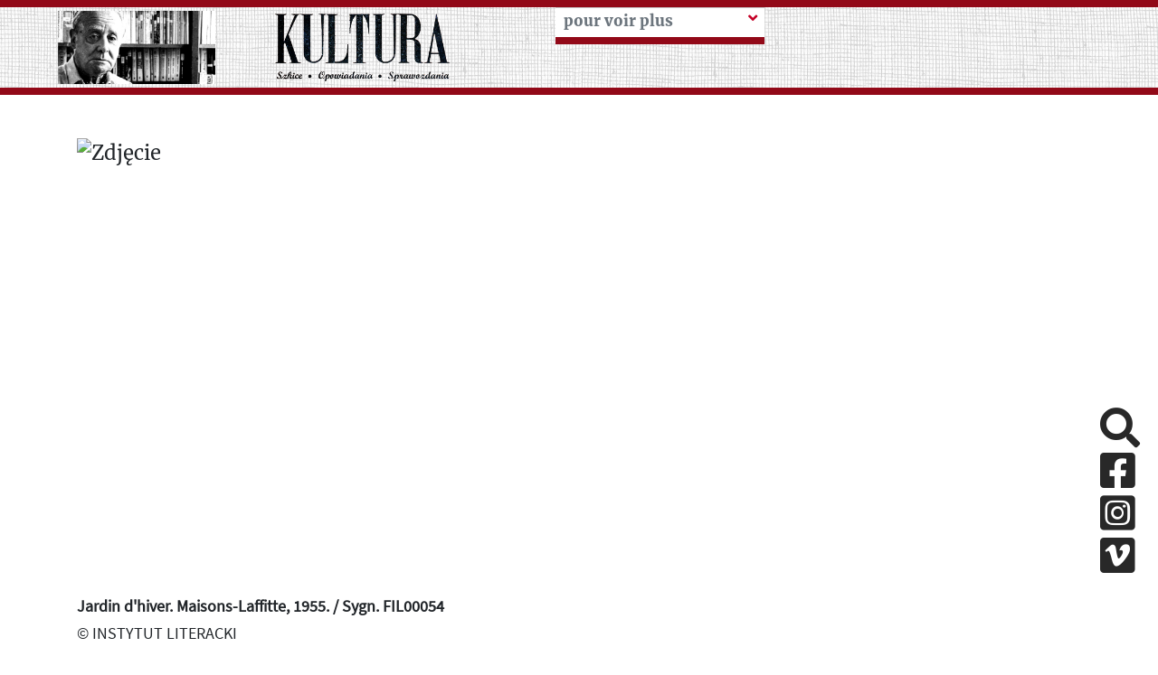

--- FILE ---
content_type: text/html; charset=UTF-8
request_url: https://kulturaparyska.com/fr/events/show/Og%C5%82aszamy%20VI.%20edycj%C4%99%20konkursu
body_size: 30374
content:
<!DOCTYPE html>
<html lang="pl">
    <head>
        <meta charset="UTF-8">
        <meta property='og:url' content='https://kulturaparyska.com/fr/events/show/Og%C5%82aszamy%20VI.%20edycj%C4%99%20konkursu' />
        <meta property='og:site_name' content='Kultura Paryska - Ogłaszamy VI. edycję konkursu ' />
        <meta property='og:type' content='article' />
        <meta property='og:title' content=' Artukuł - Ogłaszamy VI. edycję konkursu ' />
        <meta property='og:description' content='Ogłaszamy rozpoczęcie VI. edycji konkursu na najlepsze prace doktorskie i magisterskie związane tematycznie z historią i dorobkiem Instytutu Literacki' />
        <meta property='og:image' content='https://staticnowyportal.kulturaparyska.com/thumbnails/e4/b0/thumbnail61d2e43783b3d2.12368965.png' />

        <meta charset="UTF-8">
        <meta http-equiv="Content-type" content="text/html; charset=UTF-8">
        <meta name="description" content="Jerzy Giedroyc, Instytut Literacki, Maisons-Laffitte, Kultura Paryska, Zeszyty Historyczne, Paryż - największe archiwum emigracji na liście UNESCO online." />
        <title>Kultura paryska  - Ogłaszamy VI. edycję konkursu </title>
                <script src="/build/runtime.7576e7bf.js"></script>
        <script src="/build/base_frontend.2f6d14db.js"></script>
        <link rel="icon" type="image/x-icon" href="/build/img/favicon.8610e12d.ico"/>
        <link rel="stylesheet" href="/build/base_frontend.11fc129b.css">
    </head>
    <body>
        <script>
            if (Cookies.get("highContrast")) {
                $('body').addClass("highContrast")
            };
        </script>
                <header class="container-fluid banner d-none d-xl-flex justify-content-center" id="header-lg">
    <div class="row pl-4 pr-4" style="max-height: 200px;" >
        <div class="col-5 mh-100 d-flex align-items-center justify-content-around logos">
            <a id="start-point" class="sr-only-focusable sr-only aria-hidden" tabindex="0" href="#skip-to-content">Przeskocz do treści</a>
            <img class="giedroyc" src="/build/img/giedroyc.759fb250.png" alt="Jerzy Giedroyc" style="max-width: 40%; max-height: 90%;"/>
            <a href="https://kulturaparyska.com/" class="ml-3 my-1" style="max-width: 40%; max-height: 90%;">
                <img src="/build/img/logo.e1bb0192.png" alt="Powrót na stronę główną" style="max-width: 100%; max-height: 90%;" />
            </a>
        </div>
        <div class="col-6">
            <div class="row dropdowns h-100">
                                    <div class="col-6 subpage-menu">
                                                    <a class="sr-only-focusable sr-only" href="#skip-to-content">Przeskocz do treści zasadniczej</a>
<div class="custom-dropdown-menu   collapsed">
    <div class="current-page-box d-flex justify-content-between align-items-start">
        <span tabindex="0" class="current-page float-left w-90">
            <span class="text-muted">pour voir plus</span>
        </span>
        <i class="fa fa-angle-down ml-2 dropdown-icon float-rght"></i>
    </div>
    <div class="custom-dropdown-list d-none">
                                                                                                                                                        <a tabindex="0"  href="/fr/events/ukraina" class="menu-item subpage-menu-item">
                Ukraina
            </a>
                                                                                                                                                        <a tabindex="0"  href="/fr/collection/edu_material/" class="menu-item subpage-menu-item">
                Éducation
            </a>
                                                                                                                                                        <a tabindex="0"  href="/fr/newsletter/" class="menu-item subpage-menu-item">
                Newsletter
            </a>
                                                                                                                                                        <a tabindex="0"  href="/fr/article/institute/supporters" class="menu-item subpage-menu-item">
                L&#039;Institut remercie
            </a>
                                                                                                                                                        <a tabindex="0"  href="https://ssl.dotpay.pl/t2/?id=436948&amp;opis=Darowizna na rzecz Kultury" class="menu-item subpage-menu-item">
                Wpłać na &quot;Kulturę&quot;
            </a>
            </div>
</div>

<script type="text/javascript" src="/build/custom-dropdown-menu.f9e81aca.js"></script>
                                            </div>
                                                </div>
        </div>
        <div class="col-1">
            <div class="hidden-search">
                            </div>
        </div>
    </div>
</header>
<header class="container-fluid fixed-top" style="display: none" id="header-sm">
    <div class="row banner pl-4 pr-4" style="max-height: 100px;" >
        <div class="col-5 mh-100 d-flex align-items-center justify-content-start logos">
    <img class="giedroyc" src="/build/img/giedroyc.759fb250.png" alt="Jerzy Giedroyc" style="max-width: 40%; max-height: 80px;"/>
    <a href="https://kulturaparyska.com/" class="ml-3 my-1" style="max-width: 40%; max-height: 80px;">
        <img src="/build/img/logo.e1bb0192.png" alt="Logotyp kulturaparyska.com" style="max-width: 100%; max-height: 80px;" />
    </a>
</div>
        <div class="hidden-search">
        </div>
    </div>
</header>
<header class="container-fluid sticky-top d-block d-xl-none" id="header-mobile">
    <div class="row banner pl-4 pr-4" style="height: 200px;" >
        <div class="col-5 mh-100 d-flex align-items-center justify-content-start logos">
            <a  href="https://kulturaparyska.com/" class="ml-3 my-1" style="">
                <img src="/build/img/logo.e1bb0192.png" alt="Logotyp kulturaparyska.com" style="max-width: 100%; max-height: 150px;" />
            </a>
        </div>
        <div class="d-flex d-xl-none ml-auto">
            <a class="btn open-menu my-auto">
                <i class="fa fa-5x text-kp-red-1 fa-bars"></i>
            </a>
        </div>
    </div>
</header>
<div class="menu-sidebar" id="mobile-sidebar">
    <div class="position-relative h-100">
        <div>
            <div class="d-flex justify-content-around align-items-center">
                                                    <a href="/pl/events/show/Og%C5%82aszamy%20VI.%20edycj%C4%99%20konkursu" tabindex="-1" class="kp-link font-weight-bold language-btn-mobile" data-locale="pl">PL</a>
                                    <a href="/en/events/show/Og%C5%82aszamy%20VI.%20edycj%C4%99%20konkursu" tabindex="-1" class="kp-link font-weight-bold language-btn-mobile" data-locale="en">EN</a>
                                    <a href="/fr/events/show/Og%C5%82aszamy%20VI.%20edycj%C4%99%20konkursu" tabindex="-1" class="kp-link font-weight-bold language-btn-mobile" data-locale="fr">FR</a>
                                    <a href="/ru/events/show/Og%C5%82aszamy%20VI.%20edycj%C4%99%20konkursu" tabindex="-1" class="kp-link font-weight-bold language-btn-mobile" data-locale="ru">RU</a>
                                    <a href="/uk/events/show/Og%C5%82aszamy%20VI.%20edycj%C4%99%20konkursu" tabindex="-1" class="kp-link font-weight-bold language-btn-mobile" data-locale="uk">UK</a>
                                <i class="btn fa fa-2x fa-times text-kp-red-3" id="side-menu-close" aria-label="Close"></i>
            </div>

            <div class="inner-addon right-addon search-box">
    <label for="search-input_second" class="sr-only">Search</label>
    <i class="fa fa-3x fa-search search-icon mr-4"></i>
    <i class="text-kp-red-1 fa fa-3x fa-spinner fa-pulse search-spinner hidden mr-4"></i>
    <input type="text" id="search-input_second" class="search-input font-sans-pro" placeholder="Search"/>
    <div class="overlay search"></div>
</div>
<div class="hidden grouped-results">
    <div class="filters">
            Aucun résultat    </div>
</div>


<script>
    $(document).on('click', '.search-icon', (ev) => {
        const $searchInput = $(ev.currentTarget).parents('.search-box').find('.search-input');
        if ($(ev.currentTarget).parents('.hidden-search').length && !$searchInput.is(':visible')) {
            return;
        }
        doSearch($searchInput);
    });

    $(document).on('keyup', '.search-input', (ev) => {
        if (ev.keyCode === 13) {
            doSearch($(ev.currentTarget));
        }
    });

    $(document).on('click', (ev) => {
        const $resultsContainers = $('.grouped-results');
        const $hidenSearchInput = $('.hidden-search .search-input');
        if ($(ev.target).hasClass('grouped-results')
            || $(ev.target).hasClass('search-input')
            || $(ev.target).parents('.grouped-results').length
            || $(ev.target).parents('.search-box').length) {
            return;
        }

        $resultsContainers.each((index,item) => {
            if (!$(item).hasClass('hidden')) {
                $(item).toggleClass('hidden');
            }
        });

        if ($hidenSearchInput.is(':visible')) {
            $hidenSearchInput.hide();
        }
    });

    function doSearch($input) {
        const $resultsContainer = $input.parents('.search-box').next('.grouped-results');
        const $searchSpinner = $input.parents('.search-box').find('.search-spinner');
        const $searchIcon = $input.parents('.search-box').find('.search-icon');
        const searchText = $input.val() ? $input.val() : 'search_all';

        const route = window.routing.getRoute('search_count', {query: searchText});
        $searchSpinner.removeClass('hidden');
        $searchIcon.addClass('hidden');
        $.get(route, function(res) {
            $resultsContainer.html(res);
            $resultsContainer.removeClass('hidden');
            $searchSpinner.addClass('hidden');
            $searchIcon.removeClass('hidden');
        });
    }
</script>
                            <div class="subpage-menu">
                                            <div class="menu side-menu bg-1 mt-3">
            <a href="/fr/events/ukraina" class="side-menu-item menu-item subpage-menu-item"  aria-hidden="true" >
            Ukraina
        </a>
            <a href="/fr/collection/edu_material/" class="side-menu-item menu-item subpage-menu-item"  aria-hidden="true" >
            Éducation
        </a>
            <a href="/fr/newsletter/" class="side-menu-item menu-item subpage-menu-item"  aria-hidden="true" >
            Newsletter
        </a>
            <a href="/fr/article/institute/supporters" class="side-menu-item menu-item subpage-menu-item"  aria-hidden="true" >
            L&#039;Institut remercie
        </a>
            <a href="https://ssl.dotpay.pl/t2/?id=436948&amp;opis=Darowizna na rzecz Kultury" class="side-menu-item menu-item subpage-menu-item"  aria-hidden="true" >
            Wpłać na &quot;Kulturę&quot;
        </a>
    </div>
                                    </div>
                                    </div>
        <div class="socials d-flex justify-content-around">
            <a href="#skip-social-links_3" id="return-to-social-links_3" class="sr-only sr-only-focusable">Pomiń sekcję linków społecznościowych</a>
            <a href="https://www.facebook.com/kulturaparyska/" target="_blank" class="social-link mr-4" aria-hidden="true" aria-disabled="true">
                <i class="fab fa-2x fa-facebook-square aria-hidden="true"></i>
                <span class="sr-only">Facebook</span>
            </a>
            <a href="https://www.instagram.com/kulturaparyska/" target="_blank" class="social-link mr-4" aria-hidden="true" aria-disabled="true">
                <i class="fab fa-2x fa-instagram-square aria-hidden="true"></i>
                <span class="sr-only">Instagram</span>
            </a>
            <a href="https://vimeo.com/user16604880" target="_blank" class="social-link mr-4" aria-hidden="true" aria-disabled="true">
                <i class="fab fa-2x fa-vimeo-square aria-hidden="true"></i>
                <span class="sr-only">Vimeo</span>
            </a>
            <a href="#return-to-social-links_3" id="skip-social-links_3" class="sr-only sr-only-focusable">Powrót do sekcji linków społecznościowych</a>
        </div>
    </div>
</div>
<div class="overlay side-menu"></div>


<div class="modal fade" id="language-info-mobile" tabindex="-1" role="dialog" aria-hidden="true">
    <div class="modal-dialog modal-lg">
        <div class="modal-content font-sans-pro-bold">
            <div class="modal-body-mobile text-kp-red-2 text-center">

            </div>
            <div class="modal-footer">
                <button type="button" class="btn kp-btn-blue" data-dismiss="modal">OK</button>
            </div>
        </div>
    </div>
</div>

<script>
    const $modalMobile = $('#language-info-mobile');
    let mobileTargetHref;

    $(document).on("click", ".language-btn-mobile", (ev) => {
        ev.preventDefault();
        mobileTargetHref = $(ev.currentTarget).attr('href');
        const locale = $(ev.currentTarget).data('locale');
        if (locale !== 'pl') {
            const route = window.routing.getRoute('app_languages_modal', {_locale: locale});
            $.get(route, function(res) {
                $modalMobile.find('.modal-body-mobile').html(res);
                $modalMobile.modal('show');
            });
        } else {
            window.location.href=mobileTargetHref;
        }
    });

    $modalMobile.on('hidden.bs.modal', (ev) => {
        window.location.href=mobileTargetHref;
    });

    $(document).on('keydown', function(e) {
        if (e.keyCode === 27) {
            if ($modalMobile.hasClass('show')) {
                $modalMobile.modal('hide');
                e.preventDefault();
            }
        }
    });
</script>
<div class="justify-content-center align-items-center circle-btn-up"
     data-toggle="tooltip"
     data-placement="right"
     title="Wróć do góry strony"
     style="display: none">
    <i class="fa fa-arrow-up"></i>
</div>

<script>
    $(document).on('click', '.circle-btn-up', () => {
        window.scrollTo({top: 0, behavior: 'smooth'});
    });
    $('.circle-btn-up').tooltip();
</script>


<script type="text/javascript">
    $(document).ready(function() {
        let current_locale = 'fr'
        const $body = $(document.body);
        const offset = $('#header-lg').height();
        $(window).scroll(function(e) {
            if (window.innerWidth < 1200) {
                return;
            }
            if (this.pageYOffset >= offset/2 && !$body.hasClass('scrolled')) {
                $body.addClass('scrolled');
                $('#header-sm').show(150);
                $('.circle-btn-up').toggleClass('d-flex');
            } else if (this.pageYOffset < offset/2 && $body.hasClass('scrolled')) {
                $body.removeClass('scrolled');
                $('#header-sm').hide(150);
                $('.circle-btn-up').toggleClass('d-flex');
            }
        });

        $('.only_pl').each(function(index) {
            let href = $(this).attr('href').replace(current_locale, 'pl');
            $(this).attr('href', href);
        });
    });

    $(document).on('click', '.open-menu', () => {
        $('#mobile-sidebar').css('width', '50%');
        $('.overlay.side-menu').show();
    });

    $(document).on('click', '#side-menu-close', () => {
        $('#mobile-sidebar').css('width', '0');
        $('.overlay.side-menu').hide();
    });

</script>
        <div class="container">
         
        <div class="row mt-5">
            <div class="col-12 d-flex flex-column">
                <div class="row">
                <div class="col-9" tabindex="0">
                <div class="img-container-ratio">
    <img class="img-cover-ratio" src="https://staticnowyportal.kulturaparyska.com/thumbnails/e4/b0/thumbnail61d2e43783b3d2.12368965.png" alt="Zdjęcie" >
</div>
<span class="image-description">
    <div tabindex="0"  class="font-bold">
        Jardin d&#39;hiver. Maisons-Laffitte, 1955. / Sygn. FIL00054
    </div>
    © INSTYTUT LITERACKI
</span>
                </div>
                                </div>
                                                <h2 class="text-kp-red-2 text-bold mt-5" tabindex="0">Ogłaszamy VI. edycję konkursu</h2>
                <span class="text-muted" tabindex="0">2022-01-03 11:55:35</span>
                <div class="news-description mt-5" tabindex="0">
                    <p>Ogłaszamy rozpoczęcie VI. edycji konkursu na najlepsze prace doktorskie i magisterskie związane tematycznie z historią i dorobkiem Instytutu Literackiego w Paryżu. Zachęcamy do nadsyłania prac obronionych w latach 2021-2022. Termin: 30 października 2022 r. Poniżej regulamin konkursu.</p>

<p><strong>REGULAMIN</strong><br />
Regulamin Konkursu na najlepsze rozprawy doktorskie oraz prace magisterskie, związane tematycznie z działalnością Instytutu Literackiego w Paryżu, &bdquo;Kulturą&rdquo; oraz biografiami i dorobkiem ich założycieli i tw&oacute;rc&oacute;w, w tym przede wszystkim Jerzego Giedroycia.</p>

<p><strong>&sect; 1.</strong><br />
1. Celem Konkursu jest pobudzanie w środowisku naukowym zainteresowania historią działalności Instytutu Literackiego w Paryżu i &bdquo;Kultury&rdquo; oraz biografiami i dorobkiem ich założycieli i tw&oacute;rc&oacute;w, w tym przede wszystkim Jerzego Giedroycia.<br />
2. Organizatorami Konkursu są Stowarzyszenie Instytut Literacki KULTURA oraz Fundacja Kultury Paryskiej.</p>

<p><strong>&sect; 2.</strong><br />
W Konkursie oceniane są w osobnych kategoriach:<br />
a) prace magisterskie;<br />
b) rozprawy doktorskie.</p>

<p><strong>&sect; 3.</strong><br />
1. Ocenie będą podlegać prace i rozprawy napisane i obronione w roku danej edycji Konkursu lub w roku poprzedzającym.<br />
2. Do Konkursu prace i rozprawy zgłaszają ich Autorzy.<br />
3. Do Konkursu mogą być zgłaszane jedynie prace, związane merytorycznie z działalnością Instytutu Literackiego w Paryżu i &bdquo;Kultury&rdquo; oraz biografiami i dorobkiem ich założycieli (przede wszystkim Jerzego Giedroycia) oraz tw&oacute;rc&oacute;w związanych z Instytutem Literackim.<br />
4. Do Konkursu mogą być zgłaszane r&oacute;wnież prace, kt&oacute;re powstały w innych niż Polska krajach, szczeg&oacute;lnie z obszaru Ukraina-Litwa-Białoruś (ULB). Prosimy &ndash; w takich przypadkach &ndash; o przesłanie w wersji elektronicznej przetłumaczonego na język polski (lub angielski) streszczenia i recenzji prac.<br />
5. Pracę można zgłosić do konkursu tylko jeden raz.</p>

<p><strong>&sect; 4.</strong><br />
1. Prace należy nadsyłać w terminie do 30 października roku danej edycji: w wersji elektronicznej na adres <strong>kultura@kultura.fr,</strong> i w wersji papierowej na adres:<br />
<strong>​​​​Association Institut Litteraire KULTURA<br />
91, avenue de Poissy<br />
78600 Le Mesnil-le-Roi<br />
Francja</strong><br />
2. Do nadesłanej pracy dołączyć należy:<br />
a) kopie 2 recenzji pracy w przypadku pracy doktorskiej (autor pracy magisterskiej może dostarczyć kopie recenzji, lecz nie jest to bezwzględnie wymagane);<br />
b) streszczenie nadesłanej pracy (maximum 5400 znak&oacute;w ze spacjami),<br />
d) życiorys autora pracy, zawierający jego dane kontaktowe.<br />
3. O przyjęciu wniosku decyduje data stempla pocztowego.<br />
4. Autorzy prac, z chwilą ich przekazania na Konkurs, upoważniają Organizator&oacute;w Konkursu do opublikowania wyboru z nich &ndash; w ilości nie większej, niż 30 proc. tekstu &ndash; drukiem bądź w formie elektronicznej w Internecie, bez wynagrodzenia.<br />
5. Prace dostarczone po terminie, o kt&oacute;rym mowa w ust. 1, nie będą oceniane.<br />
6. Organizator nie zwraca złożonych prac.</p>

<p><strong>&sect; 5.</strong><br />
1. Nadesłane wnioski są sprawdzane pod względem formalnym przez Stowarzyszenie Instytut Literacki KULTURA.<br />
2. W przypadku stwierdzenia brak&oacute;w formalnych, wnioskodawca zostanie poproszony o ich uzupełnienie, w terminie 7 dni roboczych od dnia otrzymania wezwania do uzupełnienia brak&oacute;w. Po bezskutecznym upływie tego terminu wniosek zostanie pozostawiony bez rozpoznania.</p>

<p><strong>&sect; 6.</strong><br />
1. Wnioski spełniające wymogi formalne są przekazywane Jury, powoływanemu przez Zarząd Stowarzyszenia Instytut Literacki KULTURA, zwanemu dalej Jury, kt&oacute;re dokonuje oceny zgłoszonych prac oraz typuje kandydat&oacute;w do Nagrody.<br />
2. Z dniem ogłoszenia niniejszego Regulaminu w skład Jury wchodzą:<br />
1) Bogumiła Berdychowska;<br />
2) dr hab. Rafał Habielski;<br />
3) Wojciech Sikora;<br />
4) prof. Rafał Stobiecki;<br />
5) dr Marek Żebrowski.<br />
3. Skład Jury może być zmieniany decyzją Zarządu Stowarzyszenia Instytut Literacki KULTURA.</p>

<p><strong>&sect; 7.</strong><br />
1. Jury ocenia nadesłane prace pod względem:<br />
- zgodności z tematem;<br />
- umiejętności posługiwania się warsztatem naukowym i znajomości dotychczasowego dorobku badawczego;<br />
- trafności i sposobu interpretacji tematu;<br />
- nowatorstwa i oryginalności;<br />
- sprawności stylistycznej;<br />
- atrakcyjności dla czytelnik&oacute;w.<br />
2. Zasady pracy Jury określa odrębny regulamin.</p>

<p>&sect; 8.<br />
1. <strong>Nagroda gł&oacute;wna w kategorii prac magisterskich wynosi 7.000 (siedem tysięcy) PLN (brutto).</strong><br />
2. <strong>Nagroda gł&oacute;wna w kategorii rozpraw doktorskich wynosi 10.000 (dziesięć tysięcy) PLN (brutto).</strong><br />
3. Od wypłaconej sumy potrącany jest podatek w formie ryczałtu na podstawie art. 30 ust. 1 pkt 2 ustawy o podatku dochodowym od os&oacute;b fizycznych z dnia 26 lipca 1991 r. (Dz. U. z 2010 r. Nr 51, poz. 307).<br />
4. Jury może podjąć decyzję o:<br />
a) przyznaniu nagrody gł&oacute;wnej autorowi jednej pracy magisterskiej i autorowi jednej pracy doktorskiej;<br />
b) odstąpić od przyznania nagrody gł&oacute;wnej w jednej lub obydwu tych kategoriach;<br />
c) odstąpić od przyznania nagrody gł&oacute;wnej w jednej lub obydwu tych kategoriach i przyznać nagrodę lub nagrody specjalne w wysokości, kt&oacute;rych suma nie przekroczy 17.000 PLN.<br />
5. Decyzja Jury Konkursu ogłaszana jest nie p&oacute;źniej, niż do 31 grudnia roku danej edycji Konkursu.</p>

<p>Organizatorzy:<br />
Stowarzyszenie Instytut Literacki KULTURA<br />
Fundacja Kultury Paryskiej</p>
                </div>
                                                                                                                    <div class="mt-auto">
                    <a onclick="history.back()" class="kp-btn kp-btn-red mt-4 mb-4 float-right"><i class="fa fa-angle-double-left"></i> retour</a>
                </div>
            </div>
        </div>
    </div>
        
                <div id="loader" style="display: none">
    <div class="overlay d-flex justify-content-center align-items-center">
        <i class="text-kp-red-1 fa fa-3x fa-spinner fa-pulse load-spinner"></i>
    </div>
</div>
                <!-- Google tag (gtag.js) -->
        <script async src="https://www.googletagmanager.com/gtag/js?id=G-7NNC6FZFMC"></script>
        <script>
            window.dataLayer = window.dataLayer || [];
            function gtag(){dataLayer.push(arguments);}
            gtag('js', new Date());

            gtag('config', 'G-7NNC6FZFMC');
        </script>
                            <div class="socials-fixed d-none d-xl-block">
                <a href="#skip-social-links_2" id="return-to-social-links_2" class="sr-only sr-only-focusable">Pomiń sekcję linków społecznościowych</a>
                <a href="#" id="click-to-search" class="search-sliding social-link d-block" title="Szukaj w serwisie">
                    <i class="fas fa-2x fa-search"></i>
                </a>
                <a href="https://www.facebook.com/kulturaparyska/" target="_blank" class="social-link d-block">
                    <i class="fab fa-2x fa-facebook-square" aria-hidden="true"></i>
                    <span class="sr-only">Facebook</span>
                </a>
                <a href="https://www.instagram.com/kulturaparyska/" target="_blank" class="social-link d-block">
                    <i class="fab fa-2x fa-instagram-square" aria-hidden="true"></i>
                    <span class="sr-only">Instagram</span>
                </a>
                <a href="https://vimeo.com/user16604880" target="_blank" class="social-link d-block">
                    <i class="fab fa-2x fa-vimeo-square" aria-hidden="true"></i>
                    <span class="sr-only">Vimeo</span>
                </a>
                <a href="#return-to-social-links_2" id="skip-social-links_2" class="sr-only sr-only-focusable">Powrót do sekcji linków społecznościowych</a>
            </div>

            <div class="modal fade" id="search-modal" tabindex="-1" role="dialog" aria-hidden="false">
                <div class="modal-dialog modal-lg">
                    <div class="modal-content font-sans-pro-bold">
                        <div class="modal-body text-kp-red-2 text-center">
                            <div class="row">
                                <div class="col-xl-10 offset-xl-2">
                                    <div class="inner-addon right-addon search-box">
    <label for="search-input" class="sr-only">Search</label>
    <i class="fa fa-3x fa-search search-icon mr-4"></i>
    <i class="text-kp-red-1 fa fa-3x fa-spinner fa-pulse search-spinner hidden mr-4"></i>
    <input type="text" id="search-input" class="search-input font-sans-pro" placeholder="Search"/>
    <div class="overlay search"></div>
</div>
<div class="hidden grouped-results">
    <div class="filters">
            Aucun résultat    </div>
</div>


<script>
    $(document).on('click', '.search-icon', (ev) => {
        const $searchInput = $(ev.currentTarget).parents('.search-box').find('.search-input');
        if ($(ev.currentTarget).parents('.hidden-search').length && !$searchInput.is(':visible')) {
            return;
        }
        doSearch($searchInput);
    });

    $(document).on('keyup', '.search-input', (ev) => {
        if (ev.keyCode === 13) {
            doSearch($(ev.currentTarget));
        }
    });

    $(document).on('click', (ev) => {
        const $resultsContainers = $('.grouped-results');
        const $hidenSearchInput = $('.hidden-search .search-input');
        if ($(ev.target).hasClass('grouped-results')
            || $(ev.target).hasClass('search-input')
            || $(ev.target).parents('.grouped-results').length
            || $(ev.target).parents('.search-box').length) {
            return;
        }

        $resultsContainers.each((index,item) => {
            if (!$(item).hasClass('hidden')) {
                $(item).toggleClass('hidden');
            }
        });

        if ($hidenSearchInput.is(':visible')) {
            $hidenSearchInput.hide();
        }
    });

    function doSearch($input) {
        const $resultsContainer = $input.parents('.search-box').next('.grouped-results');
        const $searchSpinner = $input.parents('.search-box').find('.search-spinner');
        const $searchIcon = $input.parents('.search-box').find('.search-icon');
        const searchText = $input.val() ? $input.val() : 'search_all';

        const route = window.routing.getRoute('search_count', {query: searchText});
        $searchSpinner.removeClass('hidden');
        $searchIcon.addClass('hidden');
        $.get(route, function(res) {
            $resultsContainer.html(res);
            $resultsContainer.removeClass('hidden');
            $searchSpinner.addClass('hidden');
            $searchIcon.removeClass('hidden');
        });
    }
</script>

                                </div>
                            </div>
                        </div>
                        <div class="modal-footer">
                            <button type="button" class="btn btn-dark col-12" data-dismiss="modal">Ukryj okno wyszukiwania</button>
                        </div>
                    </div>
                </div>
            </div>
            <a href="#start-point" id="end-page" class="sr-only sr-only-focusable aria-hidden">Powrót na początek strony</a>
            <script>
                let $clickToSearch = $('#click-to-search');
                let $searchModal = $('#search-modal');
                let $searchModalInput = $('#search-modal input[type=text]');
                let $closeSearchButton = $('#search-modal button');

                $clickToSearch.on('click', function (event) {
                    $searchModal.show();
                    $searchModal.addClass('show');
                    $('#search-input').focus();
                });

                $closeSearchButton.on('click', function(event) {
                    $searchModalInput.val('');
                    $searchModal.hide();
                    $searchModal.removeClass('show');
                });

                $(document).on('keydown', function(e) {
                    if (e.keyCode === 27) {
                        if ($searchModal.hasClass('show')) {
                            $searchModalInput.val('');
                            $searchModal.hide();
                            $searchModal.removeClass('show');
                            e.preventDefault();
                        }
                    }
                });

                document.addEventListener("DOMContentLoaded", function(event) {
                    if (event.key === "Tab") {
                        console.log("Tab pressed");

                        var startElement = document.getElementById("start-point");
                        startElement.focus();
                    }
                });
            </script>
            </body>
</html>
